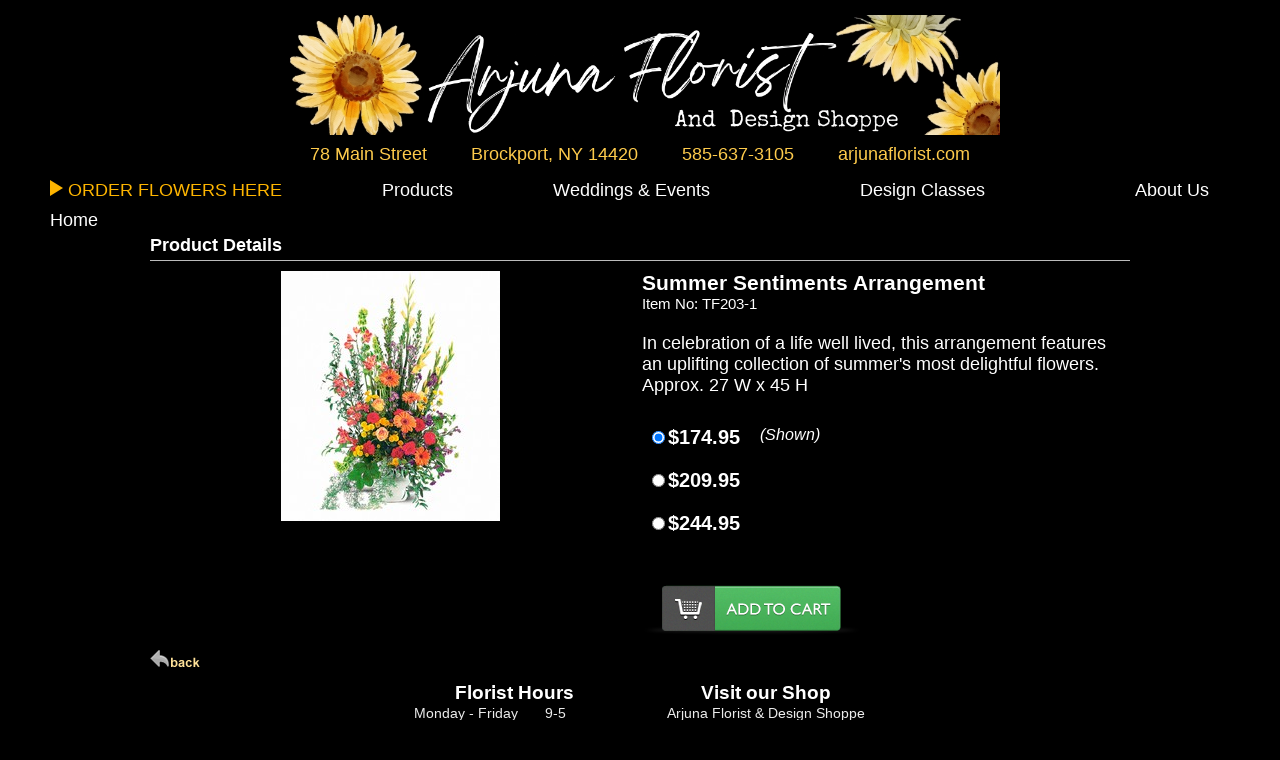

--- FILE ---
content_type: text/html; charset=UTF-8
request_url: https://www.arjunaflorist.com/cgi-bin/arjunaitem-dba.cgi/TF203-1
body_size: 14111
content:
<!DOCTYPE HTML>
<html lang="en"><!-- InstanceBegin template="/Templates/basecgi.dwt" codeOutsideHTMLIsLocked="false" -->
<head>
<!-- InstanceBeginEditable name="doctitle" -->
<!-- InstanceEndEditable -->
<meta http-equiv="Content-Type" content="text/html; charset=iso-8859-1">
<meta http-equiv="X-UA-Compatible" content="IE=edge,chrome=1">
		<script language="JavaScript">
		document.cookie='m99tracker=565824126;path=/;secure;samesite=Lax'
		</script>
		<SCRIPT LANGUAGE="JavaScript">
		document.cookie='m99tracker=565824126';
		function loadtracker()
		{
			if(document.login)
			{
				document.login.m99tracker.value='565824126';
			}
		}
		</script>
<link rel="canonical" href="https://www.arjunaflorist.com/cgi-bin/arjunaitem-dba.cgi/TF203-1">
<TITLE>Arjuna Florist & Design  :: Flower Shop and gift boutique in Brockport, NY :: </TITLE>
<META NAME="Description" CONTENT="Arjuna Florist & Design.  Check out Arjuna Florist & Design for 100% florist-designed, hand-delivered arrangements. Seasonal fresh flowers and bouquets, available for delivery throughout Brockport and the surrounding areas. ">
<META NAME="Keywords" CONTENT="Brockport flower shop, florist in brockport, sympathy flowers brockport, florists near me, florists in rochester, flowers near me, Arjuna florist, Arjuna florist and design,">

<meta property="og:title" content="Summer Sentiments Arrangement" />
<meta property="og:description" content="In celebration of a life well lived, this arrangement features an uplifting collection of summer&#039;s most delightful flowers.
Approx. 27 W x 45 H" />
<meta property="og:type" content="product" />
<meta property="og:url" content="http://www.arjunaflorist.com/cgi-bin/arjunaitem-dba.cgi/TF203-1" />
<meta property="og:image" content="http://www.arjunaflorist.com/images/telsg10/TF203-1lg.jpg" />
<meta property="og:site_name" content="Arjuna Florist" />
<meta property="fb:admins" content="1437436674" />
<meta property="product:price:amount" content="174.95" />
<meta property="product:price:currency" content="USD" />
<!-- InstanceBeginEditable name="head" -->
<script src="/js/jquery.js"></script>
<script src="/js/lightbox-2.6.min.js"></script>
<link href="/lightbox.css" rel="stylesheet" />
<!-- InstanceEndEditable -->
<link rel="shortcut icon" href="/favicon.ico" type="image/x-icon">
<link rel="icon" href="/favicon.ico" type="image/x-icon">
<link rel="stylesheet" type="text/css" href="/INVOICE.css">
<link rel="stylesheet" media="(max-width: 650px)" href="/INVOICE-mobile.css">
<link rel="stylesheet" type="text/css" href="/maincss.css?v=1.2">
<link rel="stylesheet" media="(max-width: 1024px)" href="/tabletcss.css?v=1.2">
<link rel="stylesheet" media="(max-width: 640px)" href="/mobilecss.css?v=1.2">
<link href="/menus/188/menu188id40_style.css" rel="stylesheet" type="text/css">
<meta name="viewport" content="width=device-width,initial-scale=1,maximum-scale=2" />
<meta http-equiv="Cache-Control" content="no-cache, no-store, must-revalidate">
<meta http-equiv="Pragma" content="no-cache">
<meta http-equiv="Expires" content="0">
<!-- Begin Google Tracking Code -->
<script>
  (function(i,s,o,g,r,a,m){i['GoogleAnalyticsObject']=r;i[r]=i[r]||function(){
  (i[r].q=i[r].q||[]).push(arguments)},i[r].l=1*new Date();a=s.createElement(o),
  m=s.getElementsByTagName(o)[0];a.async=1;a.src=g;m.parentNode.insertBefore(a,m)
  })(window,document,'script','//www.google-analytics.com/analytics.js','ga');

  ga('create', 'UA-76421001-1', 'auto', {'allowLinker': true});
  ga('require', 'linker');
  ga('linker:autoLink', ['www.arjunaflorist.com'] );

  ga('create', 'UA-54809601-21', 'auto', {'name': 'media99'});
  ga('send', 'pageview');
  ga('media99.send', 'pageview');

</script>
<!-- InstanceBeginEditable name="ImgPop" -->
<!-- InstanceEndEditable -->
</head>
<body leftmargin="0" topmargin="0" marginwidth="0" marginheight="0" OnLoad="loadtracker()">

<span id="thirdparty">
</span>
<div align="center">
<div id="container">
<div id="logo">
<a href="https://www.arjunaflorist.com"><img src="/gifs/Arjuna-florist-logo-24b.webp" alt="Arjuna Florist &amp; Design Shoppe, Brockport's finest florist!" style="margin:5px;max-width: 100%;"></a><br>
<span id="addressphone">78 Main Street</span>
<span id="addressphone">Brockport, NY 14420</span>
<span id="addressphone">585-637-3105</span>
<span id="addressphone">arjunaflorist.com</span>
<br>

</div>

<div id="menu188id40" class="cmmMenu">

<ul>
   
   <li class="has-sub" style="z-index:900;"><a href="https://www.arjunaflorist.com/flowers_and_gifts.htm" class="topnavtxt"><img src="/gifs/shop-flowers-here.png" width="13" height="16" alt=""/> <span style="color:#FEB500; font-weight:500;">Order Flowers Here</span></a>
      <ul>

<li><a href="https://www.arjunaflorist.com/Alloccasion"><span>All Occasions</span></a></li>
         <li><a href="https://www.arjunaflorist.com/Birthday"><span>Birthday</span></a></li>
         <li><a href="https://www.arjunaflorist.com/Anniversary"><span>Anniversary &amp; Romance</span></a></li>
         <li><a href="https://www.arjunaflorist.com/Baby"><span>New Baby</span></a></li>
         <li><a href="https://www.arjunaflorist.com/GetWell"><span>Get Well</span></a></li>
           <li class="has-sub has-sub"><a href="#"><span>Sympathy</span></a>
     		 <ul>
                 <li><a href="https://www.arjunaflorist.com/SympService"><span>For the Service</span></a></li>
                 <li><a href="https://www.arjunaflorist.com/SympHome"><span>For the Home</span></a></li>
             </ul>
		  </li>
      </ul>
   </li>

     <li class="has-sub" style="z-index:800;"><span class="menuheader">Products</span>
      <ul>
      <li><a href="https://www.arjunaflorist.com/cgi-bin/arjunaitem-dba.cgi/SunyGradRoses"><span>Graduation Roses</span></a></li>
          
   
          
      <li><a href="https://www.arjunaflorist.com/CustomDesigns"><span>Custom Designs</span></a></li>
		 <li><a href="https://www.arjunaflorist.com/Plants"><span>Plants</span></a></li>
         <li><a href="https://www.arjunaflorist.com/Roses"><span>Roses</span></a></li>
         <li><a href="http://tmp.arjuna.media99.com/FrenchWraps"><span>French Wraps</span></a></li>
         <li><a href="https://www.arjunaflorist.com/CorsageBout"><span>Corsages and Boutonnieres</span></a></li>
         <li><a href="https://www.arjunaflorist.com/Jewelry"><span>Jewelry</span></a></li>
         <li><a href="https://www.arjunaflorist.com/Gourmet"><span>Fruit &amp; Gourmet</span></a></li>
     </ul>
   </li>
   <li class="has-sub" style="z-index:700;"><span class="menuheader">Weddings &amp; Events</span>
  
      <ul>
         <li><a href="https://www.arjunaflorist.com/wg_home.htm"><span>Weddings &amp; Parties</span></a></li>
        <!-- <li><a href="https://www.arjunaflorist.com/Weddings"><span>Arjuna Custom Wedding Designs</span></a></li>-->
      </ul>
   </li>
	
	<li class="has-sub" style="z-index:600;"><a href="https://www.arjunaflorist.com/HolidayClasses"><span class="menuheader">Design Classes</span></a></li>
	
	<li class="has-sub" style="z-index: 500;"><span class="menuheader">About Us</span>
   <ul>
   <li><a href="https://www.arjunaflorist.com/about.htm"><span>About Arjuna Florist</span></a></li>
   <li><a href="https://www.arjunaflorist.com/service.htm"><span>Customer Service</span></a></li>
   <li><a href="https://www.arjunaflorist.com/aboutflowers.htm"><span>Flower &amp; Plant Info</span></a></li>
   <li><a href="https://www.arjunaflorist.com/holidaycalendar.htm"><span>Upcoming Holidays</span></a></li>
	   </ul>
   
   
	</li>
   
<li class="has-sub" style="z-index:400;"><a href="https://www.arjunaflorist.com/index.htm"><span>Home</span></a>
   </li>

</ul>
	
</div>




<div class="maincontenttable">
<div id="user_header">
<!-- This is dynamic top content -->
</div>
<!-- InstanceBeginEditable name="Center Content" -->
<div align="center">

<div id="product_details">
<div id="Product_details_header">
<span class="header_txt">Product Details</span>
</div>
<div align="center" id="product_details_productimage">
<a id="xgpopup" style="text-decoration: none" href="/images/telsg10/TF203-1xg.jpg" data-lightbox="telsg10/TF203-1xg.jpg" title="Summer Sentiments Arrangement"><img src="/images/telsg10/TF203-1lg.jpg" id="lgimage" alt="Summer Sentiments Arrangement from Arjuna Florist in Brockport, NY" border="0"><br><span class="product_details_xgtxt">Click Here For Larger Image</span></a>
</div>
<div id="product_details_productinfo">
<form name="order" method="post" action="/cgi-bin/summary-v1.cgi#body">
<input type="hidden" name="product_id" id="product_id" value="TF203-1">
<div id="product_details_nameID">
<span class="product_details_productname">Summer Sentiments Arrangement</span>
<span class="product_details_productid"><br>Item No: TF203-1<br></span>
</div>
<div id="product_details_productdesc">
In celebration of a life well lived, this arrangement features an uplifting collection of summer's most delightful flowers.
Approx. 27 W x 45 H
</div>
<div style="clear:both;"></div>
<script type='text/javascript'>
function updateImage(i)
{
	document.getElementById('lgimage').src='/images/'+i;
	bigpic=i.substring(0,i.length-6)+'xg.jpg';
	document.getElementById('xgpopup').href='/images/'+bigpic;
}
</script>
<div id="product_details_pricepoint">
<div id="product_details_price"><input type="radio" name="price_choice" value="1" checked>$174.95</div>
<div id="product_details_pricedesc"></div>
<div id="product_details_shown">(Shown)</div>
</div>
<div id="product_details_pricepoint">
<div id="product_details_price"><input type="radio" name="price_choice" value="2">$209.95</div>
<div id="product_details_pricedesc"></div>
</div>
<div id="product_details_pricepoint">
<div id="product_details_price"><input type="radio" name="price_choice" value="3">$244.95</div>
<div id="product_details_pricedesc"></div>
</div>
<div id="localcityselect">
</div>
<div id="itempage_buybutton"><input type="image" src="/gifs/Add-to-cart-btn.png" border="0" alt="Add To Cart"></div>
</form>
</div>
<div id="itempage_backbutton"><a href="javascript:history.go(-1)"><img src="/gifs/back.png" border="0" alt="Back"></a></div>
</div>

</div><br>
<br>
<br>
<!-- InstanceEndEditable -->

</div>
<div id="bottom_content">

<div align="center">
<table id="florist_hours" border="0" cellpadding="0" cellspacing="0">
<tr>
<td width="50%" align="center" valign="top"><span class="headertxt">Florist Hours<br>
</span>
<table width="80%" border="0" cellspacing="0" cellpadding="0">
<tr>
<td width="65%"><span class="bottomnavtxt">Monday - Friday</span></td>
<td width="35%"><span class="bottomnavtxt">9-5</span></td>
</tr>
<tr>
<td width="65%"><span class="bottomnavtxt">Saturday</span></td>
<td width="35%"><span class="bottomnavtxt">9-3</span></td>
</tr>
<tr>
<td width="65%"><span class="bottomnavtxt">Sunday </span></td>
<td width="35%"><span class="bottomnavtxt">Closed</span></td>
</tr>
</table>
<span class="headertxt"><br>
</span></td>
<td width="50%" align="center" valign="top"><span class="headertxt">Visit our Shop</span><span class="bottomnavtxt"><br> 
Arjuna Florist &amp; Design Shoppe<br>
78 Main Street <br> 
Brockport, New York 14420
</span></td>
</tr>
</table>

<br>
<div id="divbar"></div>
</div>
<div id="searchbox" align="center">
<!--<form name="form1" method="get" action="/search">
<input name="keywords" type="text" class="textInput" id="keywords" placeholder="Search Gifts Here" value="" size="30">
<input name="imageField" type="image" src="/gifs/search.png" border="0">
</form>-->
</div>
<div style="clear:both;"></div>
<div id="login-search">
<div id="facebook">
<a href="https://www.facebook.com/arjunaflorist/" target="_blank"><img src="/gifs/facebook.jpg" alt="Like Arjuna Florist &amp; Design on Facebook" class="socialicons"></a>
<a href="https://www.instagram.com/arjunafloristdesign/ " target="_blank"><img src="/gifs/instagram.jpg" alt="Follow Arjuna Florist &amp; Design on Instagram" class="socialicons"></a>
<!--<a href="https://www.arjunaflorist.com/#" target="_blank"><img src="../gifs/twitter.jpg" alt="Follow Arjuna Florist &amp; Design on Twitter" class="socialicons"></a>-->
<!--<a href="https://www.arjunaflorist.com/#" target="_blank"><img src="../gifs/pinterest.jpg" alt="Follow Arjuna Florist &amp; Design on Pinterest" class="socialicons"></a>-->
<!--<a href="https://www.arjunaflorist.com/#" target="_blank"><img src="../gifs/googleplus.jpg" alt="Like and Review Arjuna Florist &amp; Design on Google+" class="socialicons"></a>--></div>
<div id="login_area">
</div>
</div>

<div align="center" class="bottomnavtxt"><a href="https://www.arjunaflorist.com/privacy.htm" class="bottomnavtxt">privacy policy</a> | <a href="https://www.arjunaflorist.com/addtomail.htm" class="bottomnavtxt">mailing list</a> | <a href="https://www.arjunaflorist.com/service.htm" class="bottomnavtxt">customer service</a> | <a href="https://www.arjunaflorist.com/aboutflowers.htm" class="bottomnavtxt">flower &amp; plant care </a>| <a href="https://www.arjunaflorist.com/holidaycalendar.htm" class="bottomnavtxt">holiday calendar</a> | <a href="https://www.arjunaflorist.com/flowers_and_gifts.htm" class="bottomnavtxt">shop for flowers</a> | <a href="https://www.arjunaflorist.com/Plants" class="bottomnavtxt">shop for plants</a> | <a href="https://www.arjunaflorist.com" class="bottomnavtxt">home</a></div>


<div id="user_footer"> 
<!-- This is dynamic bottom content -->
</div>
<div align="center" class="m99link"><a href="https://www.media99.com" target="_blank" class="m99link" title="Florist Website Design and Hosting by Media99">
Florist Website Design by Media99<br>
 <img src="https://www.media99.com/designs/gifs/m99-logosm.jpg" alt="Florist Websites, Point of Sale Integration, and more by Media99"></a></div>

</div>
</div>
</div>
</body>
<!-- InstanceEnd --></html>


--- FILE ---
content_type: text/css
request_url: https://www.arjunaflorist.com/lightbox.css
body_size: 4182
content:
/* line 7, ../sass/lightbox.sass */
body:after {
  content: url(../img/close.png) url(../img/loading.gif) url(../img/prev.png) url(../img/next.png);
  display: none;
}

/* line 11, ../sass/lightbox.sass */
.lightboxOverlay {
  position: absolute;
  top: 0;
  left: 0;
  z-index: 9999;
  background-color: black;
  filter: progid:DXImageTransform.Microsoft.Alpha(Opacity=60);
  opacity: 0.6;
  display: none;
}

/* line 20, ../sass/lightbox.sass */
.lightbox {
  position: absolute;
  left: 0;
  width: 100%;
  z-index: 10000;
  text-align: center;
  line-height: 0;
  font-weight: normal;
}
/* line 28, ../sass/lightbox.sass */
.lightbox .lb-image {
  display: block;
  height: auto;
  -webkit-border-radius: 3px;
  -moz-border-radius: 3px;
  -ms-border-radius: 3px;
  -o-border-radius: 3px;
  border-radius: 3px;
}
/* line 32, ../sass/lightbox.sass */
.lightbox a img {
  border: none;
}

/* line 35, ../sass/lightbox.sass */
.lb-outerContainer {
  position: relative;
  background-color: white;
  *zoom: 1;
  width: 250px;
  height: 250px;
  margin: 0 auto;
  -webkit-border-radius: 4px;
  -moz-border-radius: 4px;
  -ms-border-radius: 4px;
  -o-border-radius: 4px;
  border-radius: 4px;
}
/* line 38, ../../../../.rvm/gems/ruby-1.9.3-p392/gems/compass-0.12.2/frameworks/compass/stylesheets/compass/utilities/general/_clearfix.scss */
.lb-outerContainer:after {
  content: "";
  display: table;
  clear: both;
}

/* line 44, ../sass/lightbox.sass */
.lb-container {
  padding: 4px;
}

/* line 47, ../sass/lightbox.sass */
.lb-loader {
  position: absolute;
  top: 43%;
  left: 0%;
  height: 25%;
  width: 100%;
  text-align: center;
  line-height: 0;
}

/* line 56, ../sass/lightbox.sass */
.lb-cancel {
  display: block;
  width: 32px;
  height: 32px;
  margin: 0 auto;
  background: url(/img/loading.gif) no-repeat;
}

/* line 63, ../sass/lightbox.sass */
.lb-nav {
  position: absolute;
  top: 0;
  left: 0;
  height: 100%;
  width: 100%;
  z-index: 10;
}

/* line 71, ../sass/lightbox.sass */
.lb-container > .nav {
  left: 0;
}

/* line 74, ../sass/lightbox.sass */
.lb-nav a {
  outline: none;
}

/* line 77, ../sass/lightbox.sass */
.lb-prev, .lb-next {
  width: 49%;
  height: 100%;
  cursor: pointer;
  /* Trick IE into showing hover */
  display: block;
}

/* line 84, ../sass/lightbox.sass */
.lb-prev {
  left: 0;
  float: left;
}
/* line 87, ../sass/lightbox.sass */
.lb-prev:hover {
  background: url(/img/prev.png) left 48% no-repeat;
}

/* line 90, ../sass/lightbox.sass */
.lb-next {
  right: 0;
  float: right;
}
/* line 93, ../sass/lightbox.sass */
.lb-next:hover {
  background: url(/img/next.png) right 48% no-repeat;
}

/* line 96, ../sass/lightbox.sass */
.lb-dataContainer {
  margin: 0 auto;
  padding-top: 5px;
  *zoom: 1;
  width: 100%;
  -moz-border-radius-bottomleft: 4px;
  -webkit-border-bottom-left-radius: 4px;
  border-bottom-left-radius: 4px;
  -moz-border-radius-bottomright: 4px;
  -webkit-border-bottom-right-radius: 4px;
  border-bottom-right-radius: 4px;
}
/* line 38, ../../../../.rvm/gems/ruby-1.9.3-p392/gems/compass-0.12.2/frameworks/compass/stylesheets/compass/utilities/general/_clearfix.scss */
.lb-dataContainer:after {
  content: "";
  display: table;
  clear: both;
}

/* line 103, ../sass/lightbox.sass */
.lb-data {
  padding: 0 4px;
  color: #bbbbbb;
}
/* line 106, ../sass/lightbox.sass */
.lb-data .lb-details {
  width: 85%;
  float: left;
  text-align: left;
  line-height: 1.1em;
}
/* line 111, ../sass/lightbox.sass */
.lb-data .lb-caption {
  font-size: 13px;
  font-weight: bold;
  line-height: 1em;
}
/* line 115, ../sass/lightbox.sass */
.lb-data .lb-number {
  display: block;
  clear: left;
  padding-bottom: 1em;
  font-size: 12px;
  color: #999999;
}
/* line 121, ../sass/lightbox.sass */
.lb-data .lb-close {
  display: block;
  float: right;
  width: 30px;
  height: 30px;
  background: url(/img/close.png) top right no-repeat;
  text-align: right;
  outline: none;
  filter: progid:DXImageTransform.Microsoft.Alpha(Opacity=70);
  opacity: 0.7;
}
/* line 130, ../sass/lightbox.sass */
.lb-data .lb-close:hover {
  cursor: pointer;
  filter: progid:DXImageTransform.Microsoft.Alpha(Opacity=100);
  opacity: 1;
}


--- FILE ---
content_type: text/css
request_url: https://www.arjunaflorist.com/maincss.css?v=1.2
body_size: 18084
content:
@charset "utf-8";
/* CSS Document */

a[href^="tel"]{ color:inherit; text-decoration:none; }

a{
	text-decoration: none;
	color: inherit !important;
}

h1 {	font-family:"Gill Sans", "Gill Sans MT", "Myriad Pro", "DejaVu Sans Condensed", Helvetica, Arial, sans-serif;
font-size: 10px;
	font-weight: normal;
	color: #00789a;
	text-decoration: none;
}
body{	font-family:"Gill Sans", "Gill Sans MT", "Myriad Pro", "DejaVu Sans Condensed", Helvetica, Arial, sans-serif;
	color: #fff;
	font-weight: normal;
	background-attachment: fixed;
	background-repeat: no-repeat;
	background-color: #000;
}
#xgpopup {	font-family:"Gill Sans", "Gill Sans MT", "Myriad Pro", "DejaVu Sans Condensed", Helvetica, Arial, sans-serif;
	font-size: 12px;
	color:#FFF;
	font-weight: bold;
	font-style:italic;
	text-decoration:none;
}
#container {  padding-top:10px;}
#logo { }
#logo img { max-height:120px; width:auto; }
#addressphone {
	color: #fecb4c;
	font-family: "Gill Sans", "Gill Sans MT", "Myriad Pro", "DejaVu Sans Condensed", Helvetica, Arial, sans-serif;
	padding-top: 0;
	padding-right: 20px;
	padding-left: 20px;
	padding-bottom: 5px;
	font-weight: normal;
	font-size: 110%;
}
.whole-phrase{
	word-spacing:normal;
}
#topnavarea {
	height: 50px;
	vertical-align: middle;
	clear: both;
	padding-top: 20px;
}
#topnav_item { display:inline-block; padding:0 10px 0 10px; width:auto; }
#divbar { background-color:	#fecb4c; height:1px; width:85%; clear:both; }

.topnavtxt {	font-family:"Gill Sans", "Gill Sans MT", "Myriad Pro", "DejaVu Sans Condensed", Helvetica, Arial, sans-serif;
font-size: 95%;
	font-weight: normal;
	color: #FFFFFF;
	text-decoration: none;
	text-transform: uppercase;
}

a.topnavtxt:hover {	font-family:"Gill Sans", "Gill Sans MT", "Myriad Pro", "DejaVu Sans Condensed", Helvetica, Arial, sans-serif;
	font-weight: normal;
	color: #fecb4c;
	text-decoration: none;
	text-transform: uppercase;
}

.toplinks {	font-family:"Gill Sans", "Gill Sans MT", "Myriad Pro", "DejaVu Sans Condensed", Helvetica, Arial, sans-serif;
font-size: 12px;
	font-weight: bold;
	color: #00789a ;
	text-decoration: none;
	line-height: 1.75em;
}

.content_table {
	width: 100%;
	padding: 5px;
	font-weight: normal;
	min-height:500px;
}
.content_txt {
	font-family: "Gill Sans", "Gill Sans MT", "Myriad Pro", "DejaVu Sans Condensed", Helvetica, Arial, sans-serif;
	font-weight: normal;
	color: #fff;
	text-decoration: none;
	text-rendering: optimizelegibility;
}
.contenttxt {
	font-family:"Gill Sans", "Gill Sans MT", "Myriad Pro", "DejaVu Sans Condensed", Helvetica, Arial, sans-serif;
	font-weight: normal;
	color: #fff;
	text-decoration: none;
	text-rendering: optimizelegibility;
}
.headerarea {
	height: 25px;
	border-bottom: thin solid #FEE198;
	vertical-align: middle;
	padding-bottom: 8px;
}
.headertxt {	
	font-family:"Gill Sans", "Gill Sans MT", "Myriad Pro", "DejaVu Sans Condensed", Helvetica, Arial, sans-serif;
	font-size: 120%;
	font-weight: bold;
	color: #FFF;
	text-decoration: none;
	vertical-align: middle;
}

.bgbar {
	background-color:#00789a;
	height:25px;
}


.bottomlinkstxt {
	font-family:"Gill Sans", "Gill Sans MT", "Myriad Pro", "DejaVu Sans Condensed", Helvetica, Arial, sans-serif;
	font-size: 11px;
	font-weight: normal;
	color:#FFF;
	text-decoration: none;
	word-spacing: 40px;
	text-transform: uppercase;
}

a.bottomlinkstxt:hover {
	font-family:"Gill Sans", "Gill Sans MT", "Myriad Pro", "DejaVu Sans Condensed", Helvetica, Arial, sans-serif;
	font-size: 11px;
	font-weight: normal;
	color: #f15b48;
	text-decoration: none;
	word-spacing: 70px;
	text-transform: uppercase;
}
.bottomnavtxt {
	font-family: "Gill Sans", "Gill Sans MT", "Myriad Pro", "DejaVu Sans Condensed", Helvetica, Arial, sans-serif;
	font-size: 90%;
	font-weight: normal;
	color: #EBEBEB;
	text-decoration: none;
	width:75%; clear:both; padding-top:20px;
}
.indextxt {
	font-family: "Gill Sans", "Gill Sans MT", "Myriad Pro", "DejaVu Sans Condensed", Helvetica, Arial, sans-serif;
	font-size: 13px;
	font-weight: normal;
	color: #fff;
	text-decoration: none;
}
.maincontenttable {
	width: 85%;
	font-weight: normal;
	clear:both;
	text-align:left;
}

#user_footer { clear:both; }
#user_header {  }

#florist_hours { width:40%; }

#login-search { width:75%; clear:both; margin-top:20px; }
#facebook { float:left; text-align:left; width:45%; }
.socialicons {padding:0 5px;}
#login_area { float:right; text-align:right; width:45%; }
.Login { display:inline-block; margin-left:5px; margin-right: 5px; color:#fff; font-weight: bold;  background-color: #1AB718; border-radius: 7px; border:1px solid #fff; padding:5px}
.Login a { color:#fff; text-decoration: none; }
.Mycart { display:inline-block; margin-left:5px; margin-right: 5px; font-weight: bold; color:#fff;}
.Mycart a { color:#fff; text-decoration: none; }
.Checkout { display:inline-block;margin-left:5px; margin-right: 5px; }
.Checkout a {  color:#1AB718; font-weight: bold;color:#fff; }
.Logout { display:inline-block;margin-left:5px; margin-right: 5px; color:#fff; }
.Myaccount { display:inline-block;margin-left:5px; margin-right: 5px;color:#fff; }
#bottom_content { clear:both; padding:10px; }

.lpimages {
	border: solid 1px #7E6526;
	float:left; 
	padding:3px;
	opacity:1.0;
	filter:alpha(opacity=100); /* For IE8 and earlier */
}

.lpimages:hover {
	border: solid 1px #CBA23D;
	float:left; 
	padding:3px;
	opacity:0.6;
	filter:alpha(opacity=60); /* For IE8 and earlier */
}

.lparrow {
	padding:3px;
	opacity:1.0;
	filter:alpha(opacity=100); /* For IE8 and earlier */
}

.lparrow:hover {
	padding:3px;
	opacity:0.6;
	filter:alpha(opacity=60); /* For IE8 and earlier */
}

.lp-bigheadertxt {
	font-family: "Bookman", Georgia,"Times New Roman",Times,serif;
	font-size: 130%;
	font-weight: bold;
	font-style:italic;
	color: #fff;
	text-decoration: none;
	text-transform: uppercase;
	text-rendering: optimizelegibility;
}
.lp-headertxt {
	font-family:"Gill Sans", "Gill Sans MT", "Myriad Pro", "DejaVu Sans Condensed", Helvetica, Arial, sans-serif;
	font-size: 100%;
	font-weight: bold;
	color: #fff;
	text-decoration: none;
	text-transform: uppercase;
	text-rendering: optimizelegibility;
}

.lp-contenttxt {
	font-family:"Gill Sans", "Gill Sans MT", "Myriad Pro", "DejaVu Sans Condensed", Helvetica, Arial, sans-serif;
	font-size: 90%;
	font-weight: normal;
	color: #fff;
	text-decoration: none;
	text-rendering: optimizelegibility;
}
.lp-arrowtxt {	font-family:"Gill Sans", "Gill Sans MT", "Myriad Pro", "DejaVu Sans Condensed", Helvetica, Arial, sans-serif;
font-size: 14px;
	font-weight: bold;
	font-style:italic;
	color: #533019;
	text-decoration: none;
	text-rendering: optimizelegibility;
}
.lp-content-space {
	padding-left:165px;
}
.lp-content-space-wide {
	padding-left:265px;
}
.script-font-large {
	font-family: "Bookman", Georgia,"Times New Roman",Times,serif;
	font-weight: normal;
	font-style: italic;
	color: #FEE198;
	font-size: 130%;
	text-rendering: optimizelegibility;
	text-decoration: none;
}
.script-font-extralarge {
	font-family: "Bookman", Georgia,"Times New Roman",Times,serif;
	font-weight: normal;
	font-style: italic;
	color: #FEE198;
	font-size: 160%;
	text-rendering: optimizelegibility;
}
.content-area {
	background-color:#000;
}
#lp_section { clear:both; }

#lp_header { padding:5px 0 10px 20px;border-bottom:dotted 2px #FEE198; }
#lp_col_left { width:45%; float:left;}
#lp_col_right { width:45%; float:right; }

#lp_item { height:160px; display:inline-block; margin:5px; }

#slider_container { margin-bottom: 10px; }

.slider_product_infoleft { width:100%; text-align: center; clear:both; border:1px thin #333; }
.slider_product_infoleft img { float:left; max-height:300px; padding:20px; }
.slider_product_inforight { width:100%; text-align: center; clear:both; border:1px thin #333;}
.slider_product_inforight img { float:right; max-height:300px; padding:20px; }
.slider_product_txt { width:45%; display:inline-block; padding:50px 20px; vertical-align: top;}
.slider_product_cta {  width:100%; text-align: center; margin-top: 20px; }
.slider_product_cta a {  }


.index_item { width:31%; display:inline-block; vertical-align: top; }
.index_item img { width:auto; height:auto; max-width: 98%; }

#index_blurb {
	padding: 10px;
/*	border-bottom-style: dotted;
	border-bottom-color: #fecb4c;
*/}
#index_CTA { clear:both; margin-top: 10px; }
.index_CTA { width:30%; display:inline-block; height:auto; margin:10px; }
.index_CTA a { text-decoration:none; }
.index_CTA img {  z-index:1;width:100%; height:auto; }
.index_CTA_title { z-index:10; background-color:#333; opacity:.99;  white-space:nowrap; border-top:solid 1px #BFBFBF; position: relative;
  top: 50%;
  transform: translateY(-50%);font-size:140%; line-height:150%; font-family: "Century Gothic", "Trebuchet MS", "Arial Rounded MT Bold", Arial, sans-serif;
 font-variant:small-caps; color:#fff;}



.m99link{
	font-size: 12px;
	text-decoration: none;
	font-family:Gotham, "Helvetica Neue", Helvetica, Arial, sans-serif;
	margin-top: 10px;
	color:#fff;
	text-decoration:none;
}
a.m99link{
	font-size: 12px;
	text-decoration: none;
	font-family: Garamond, "Times New Roman", serif;
	padding-bottom:20px;
	color:#fff;
	text-decoration:none;
}
	
/*Cat styling */
#addon_section { clear:both; width:98%; }
.cat_item  {padding:5px;white-space:normal;display:inline-block;text-align:center;width:31%;}
.cat_row  {display:inline-block;}
#catimage {max-width:275px; height:auto; }


.dotted_separator {
border-top: 1px dotted  #FEE198;
width:12px;
line-height:3px;
}
.line_separator {
border-bottom: solid 1px  #FEE198;
opacity:0.5;
}

.cat_viewall {
font-family: "Gill Sans", "Gill Sans MT", "Myriad Pro", "DejaVu Sans Condensed", Helvetica, Arial, sans-serif;
font-size:95%;
color:#fff;
font-weight:bold;
text-decoration:none;
}
a.cat_viewall:hover {
font-family: "Gill Sans", "Gill Sans MT", "Myriad Pro", "DejaVu Sans Condensed", Helvetica, Arial, sans-serif;
font-size:95%;
color:#fff;
font-weight:bold;
text-decoration:none;
}
.cat_comparebtn {
font-family: "Gill Sans", "Gill Sans MT", "Myriad Pro", "DejaVu Sans Condensed", Helvetica, Arial, sans-serif;
font-size:95%;
color:#fff;
font-weight:bold;
text-decoration:none;
}
a.cat_comparebtn:hover {
font-family: "Gill Sans", "Gill Sans MT", "Myriad Pro", "DejaVu Sans Condensed", Helvetica, Arial, sans-serif;
font-size:95%;
color:#fff;
font-weight:bold;
text-decoration:none;
}

.cat_backbtn {
font-family: "Gill Sans", "Gill Sans MT", "Myriad Pro", "DejaVu Sans Condensed", Helvetica, Arial, sans-serif;
font-size:95%;
color:#fff;
font-weight:bold;
text-decoration:none;
}
a.cat_backbtn:hover {
font-family: "Gill Sans", "Gill Sans MT", "Myriad Pro", "DejaVu Sans Condensed", Helvetica, Arial, sans-serif;
font-size:95%;
color:#fff;
font-weight:bold;
text-decoration:none;
}
.cat_nextbtn {
font-family: "Gill Sans", "Gill Sans MT", "Myriad Pro", "DejaVu Sans Condensed", Helvetica, Arial, sans-serif;
font-size:95%;
color:#fff;
font-weight:bold;
text-decoration:none;
}
a.cat_nextbtn:hover {
font-family: "Gill Sans", "Gill Sans MT", "Myriad Pro", "DejaVu Sans Condensed", Helvetica, Arial, sans-serif;
font-size:95%;
color:#fff;
font-weight:bold;
text-decoration:none;
}

#cat_sortmenu {
font-size:95%;
font-weight:bold;
color:#333;
background:#fff;
border: solid 1px #FEE198;
padding:1px;
cursor: pointer;
}

.cat_headertxt{
font-family: "Gill Sans", "Gill Sans MT", "Myriad Pro", "DejaVu Sans Condensed", Helvetica, Arial, sans-serif;
font-size:120%;
color: #FEE198;
font-weight:bold;
text-decoration:none;
}
.cat_productname{
font-family: "Gill Sans", "Gill Sans MT", "Myriad Pro", "DejaVu Sans Condensed", Helvetica, Arial, sans-serif;
font-size:100%;
color:#fff;
}
.cat_fromprice{
font-family: "Gill Sans", "Gill Sans MT", "Myriad Pro", "DejaVu Sans Condensed", Helvetica, Arial, sans-serif;
font-size:100%;
color:#fff;
}
.cat_comparechk{
font-family: "Gill Sans", "Gill Sans MT", "Myriad Pro", "DejaVu Sans Condensed", Helvetica, Arial, sans-serif;
font-size:90%;
font-style:italic;
color:#fff;
}
.cat_pgnumber{
font-family: "Gill Sans", "Gill Sans MT", "Myriad Pro", "DejaVu Sans Condensed", Helvetica, Arial, sans-serif;
font-size:95%;
color:#fff;
font-weight:bold;
text-decoration:none;
}
.cat_pgnumbertxt{
font-family: "Gill Sans", "Gill Sans MT", "Myriad Pro", "DejaVu Sans Condensed", Helvetica, Arial, sans-serif;
font-size:95%;
color:#fff;
font-weight:bold;
text-decoration:none;
}
#cat_sortmenu option { padding: 1px 1px 1px 1px;}
#cat_sortmenu option[selected]{ color:#999; }
#cat_sortmenu option:nth-child(even) { background-color:#F0F0F0; }
select option { padding: 1px 1px 1px 1px;}
select option[selected]{ color:#333; }
select option:nth-child(even) { background-color:#F0F0F0; }

.itemPagePrice {
	color:#fff;
}
.itemPagePriceDesc {
	color:#fff;
}

#gallery_container { width:99%;padding:20px;  font-family:Gotham, "Helvetica Neue", Helvetica, Arial, sans-serif; display:inline-block;  }
#gallery_item  { margin:10px;width:200px;height:200px; border-radius:20px; display:inline-block;text-decoration:none;}
#gallery_item_container { text-align:center; width:98%; }
#gallery_item:hover {  }

#gallery_cat_title { width:98%; height:auto; margin-bottom:10px; }

#gallery_nav { white-space:normal; padding:5px; width:95%; height:30px; vertical-align:middle; border-top:solid 1px #fff; border-bottom:solid 1px #fff; background-color:#000; border-radius:7px;  text-align: center;}
#gallery_nav_option { width:16%; display:inline-block; font-size:16px; font-family: "Gill Sans", "Gill Sans MT", "Myriad Pro", "DejaVu Sans Condensed", Helvetica, Arial, sans-serif;
line-height:30px; margin:0 10px 0 10px;}
.gallery_nav_option { font-size:16px; font-family: "Gill Sans", "Gill Sans MT", "Myriad Pro", "DejaVu Sans Condensed", Helvetica, Arial, sans-serif; line-height:30px; color:#000; }
.gallery_nav_option:hover { font-size:16px;  line-height:30px; color:#000; text-decoration:underline; }
#gallery_cat_container { width:100%; display:inline-block; }
#gallery_cat {   width:40%; height:auto; display:inline-block; margin:5px;  border-radius:5px;}
#gallery_cat:hover {  width:40%; height:auto; display:inline-block; margin:5px; border-radius:5px; opacity:.7;}
#gallery_cat img { width:auto; height:auto; max-width:99%;  border-radius:5px;}
#gallery_checklist { margin-left:20px; padding:5px; background-color:#fff;  border:1px solid #f15b48; box-shadow:-2px 2px #E3A3A4;border-radius:5px; }
#gallery_consult { margin-left:20px; padding:5px; border:1px solid #f15b48; border-radius:5px; box-shadow:-2px 2px #E3A3A4; background-color:#fff; }
#gallery_blurb { width:95%; text-align:left; font-size:110%; }

/*item styling*/

#product_details {clear:both;padding-top:30px 0; width:90%;}
#Product_details_header {text-align:left; border-bottom:solid 1px #BCBCBC; height:25px; font-weight:bold; font-size:110%;}
#product_details_productimage {width:49%;float:left;padding-top:10px}
#product_details_productimage img {max-width:98%; height:auto; width:auto;}
#product_details_productinfo {width:49%;float:right;padding-top:10px;padding-right:8px; display:inline-block; text-align: left;}
#product_details_productdesc {font-size:110%; padding: 20px 0 20px 0; line-height: 120%;}
#product_details_pricepoint { font-size:100%; width:90%; clear:both;}
#product_details_price {float:left; padding: 10px 5px; line-height:auto; font-size: 125%; font-weight: bold; }
#product_details_pricedesc { float:left; line-height:auto; font-size: 110%;padding: 10px 5px;}
#product_details_shown {float:left; padding-left: 5px; font-style:italic; font-weight:85%; padding:10px 5px; }
#product_details_pricethumb {float:left;}
#product_details_buy {padding: 10px 0 5px 5px;}
.product_details_productname {font-weight:bold; font-size: 130%;}
.product_details_productid {font-size:95%;}
.product_details_xgtxt {font-style:italic; text-decoration:none; color:#000000;}

#altpricewarning {}
#localcityselect {clear:both; padding: 15px 0; font-size: 120%;}
#itempage_buybutton {clear:both; padding:10px 0;}
/*#itempage_social {display:inline-block;}*/
#itempage_facebook {padding:5px;}
#itempage_pinterest {clear:both; padding-top:10px;}
#itempage_google {padding:5px;}
#itempage_backbutton {clear:both; float:left;}
#itempage_backbutton img {border:0; }

@font-face {
	font-family: AlexBrush-Regular;
	src: url(AlexBrush-Regular.ttf);
	text-rendering:optimizeLegibility;
	font-weight:600;}
#vday_special { width:95%; text-align: center; display:inline-block;}
#vday_special img { width:auto; height:auto; float:left; margin:10px; max-height: 200px; }
#vday_special h1 {  color:#fff; margin:0; font-size: 53px;font-family: AlexBrush-Regular; }
#vday_special h2 { font-size: 24px; }
#vday_special h3 { font-size:18px;}

#vday { font-size:3.5vw; text-align: center; }


.gallerybox { width:100%; text-align: center;  }

.row {
  display: flex;
  flex-wrap: wrap;
  padding: 0 4px;
	width:100%;
}

/* Create four equal columns that sits next to each other */
.column {
  flex: 32%;
  max-width: 32%;
  padding: 0 4px;
}

.column img {
  margin-top: 8px;
  vertical-align: middle;
	width:auto; height:auto;
	max-width:98%;
}

/* Responsive layout - makes a two column-layout instead of four columns */
/*@media screen and (max-width: 1025px) {
  .column {
    flex: 48%;
    max-width: 48%;
  }
}*/

/* Responsive layout - makes the two columns stack on top of each other instead of next to each other */
@media screen and (max-width: 640px) {
  .column {
    flex: 100%;
    max-width: 100%;
  }
}

#exceptions {font-weight: 600; font-size: 120%; color:#FFF897;}


--- FILE ---
content_type: text/css
request_url: https://www.arjunaflorist.com/menus/188/menu188id40_style.css
body_size: 3803
content:
#menu188id40 ul,
#menu188id40 li,
#menu188id40 span,
#menu188id40 a {
  margin: 0;
  padding: 0;
  position: relative;
}
#menu188id40 {
  height: auto;
   background: #000000;
     display: -webkit-flex;
   display: flex;
   -webkit-flex-direction: row; 
   flex-direction: row;
   -webkit-align-items: center;
   align-items: center;
   -webkit-justify-content: center;
   justify-content: center;
-webkit-box-shadow: 2px 2px 5px 2px rgba(0,0,0,0.15);
-moz-box-shadow: 2px 2px 5px 2px rgba(0,0,0,0.15);
box-shadow: 2px 2px 5px 2px rgba(0,0,0,0.15);
	text-align:center;
	clear:both;
	width:100%;
	margin-top: 10px;
}
#menu188id40:after,
#menu188id40 ul:after {
  content: '';
  display: block;
  clear: both;
}
#menu188id40 a {
  background: #000000;
  color: #fff;
  display: inline-block;
	font-family:"Gill Sans", "Gill Sans MT", "Myriad Pro", "DejaVu Sans Condensed", Helvetica, Arial, sans-serif;
	font-weight: normal;
	/*font-size: 100%;*/
	font-size: 18px;
  line-height: 30px;
  padding: 0 50px;
  text-decoration: none;
  font-weight: normal;
}

#menu188id40 .menuheader {
 /*paste in styling*/
	cursor: pointer;
	background: #000000;
  color: #fff;
  display: inline-block;
	font-family:"Gill Sans", "Gill Sans MT", "Myriad Pro", "DejaVu Sans Condensed", Helvetica, Arial, sans-serif;
	font-weight: normal;
	/*font-size: 100%;*/
	font-size: 18px;
  line-height: 30px;
  padding: 0 50px;
  text-decoration: none;
  font-weight: normal;
}

#menu188id40 ul {
  list-style: none;
}
#menu188id40 > ul {
  float: left;
}
#menu188id40 > ul > li {
  float: left;
}
#menu188id40 > ul > li:hover:after {
  content: '';
  display: block;
  width: 0;
  height: 0;
  position: absolute;
  left: 50%;
  bottom: 0;
	margin-left: -10px;
  color: #000;
	
}

#menu188id40 > ul > li.active a {
  box-shadow: inset 0 0 3px #000000;
  -moz-box-shadow: inset 0 0 3px #000000;
  -webkit-box-shadow: inset 0 0 3px #000000;
  background: #fff;
  background: -moz-linear-gradient(top, #26262c 0%, #070707 100%);
  background: -webkit-gradient(linear, left top, left bottom, color-stop(0%, #26262c), color-stop(100%, #070707));
  background: -webkit-linear-gradient(top, #26262c 0%, #070707 100%);
  background: -o-linear-gradient(top, #26262c 0%, #070707 100%);
  background: -ms-linear-gradient(top, #26262c 0%, #070707 100%);
  background: linear-gradient(to bottom, #26262c 0%, #070707 100%);
}
#menu188id40 > ul > li:hover > a {
  background: #000000;
  color:#fff;
}
#menu188id40 > ul > li ul a {
  color: #fff;
}
#menu188id40 .has-sub {
  z-index: 1;
}
#menu188id40 .has-sub:hover > ul {
  display: block;
	-webkit-box-shadow: 2px 2px 5px 2px rgba(0,0,0,0.15);
-moz-box-shadow: 2px 2px 5px 2px rgba(0,0,0,0.15);
box-shadow: 2px 2px 5px 2px rgba(0,0,0,0.15);
}
#menu188id40 .has-sub ul {
  display: none;
  position: absolute;
  width: 200px;
  top: 100%;
  left: 0;
}
#menu188id40 .has-sub ul li {
  *margin-bottom: -1px;
}
#menu188id40 .has-sub ul li a {
  background: #333;
  border-bottom: 1px dotted #f7f7f7;
  filter: none;
  font-size: 16px;
  display: block;
  line-height: 120%;
  padding: 10px;
  color:#535353;
}
#menu188id40 .has-sub ul li:hover a {
  background: #000;
  color:#fff;

}
#menu188id40 .has-sub .has-sub:hover > ul {
  display: block;
}
#menu188id40 .has-sub .has-sub ul {
  display: none;
  position: absolute;
  left: 100%;
  top: 0;
}
#menu188id40 .has-sub .has-sub ul li a {
  background: #333;
  border-bottom: 1px dotted #f7f7f7;
  filter: none;
  font-size: 16px;
  display: block;
  line-height: 120%;
  padding: 10px;
  color:#535353;
}
#menu188id40 .has-sub .has-sub ul li a:hover {
  background: #000;
  color:#fff;
}

--- FILE ---
content_type: text/css
request_url: https://www.arjunaflorist.com/tabletcss.css?v=1.2
body_size: 10825
content:
mob@charset "utf-8";
/* CSS Document */

a[href^="tel"]{ color:inherit; text-decoration:none; }

a{
	text-decoration: none;
	color: inherit !important;
}

h1 {	font-family:"Gill Sans", "Gill Sans MT", "Myriad Pro", "DejaVu Sans Condensed", Helvetica, Arial, sans-serif;
font-size: 10px;
	font-weight: normal;
	color: #00789a;
	text-decoration: none;
}
body{	font-family:"Gill Sans", "Gill Sans MT", "Myriad Pro", "DejaVu Sans Condensed", Helvetica, Arial, sans-serif;
	color: #fff;
	font-weight: normal;
	background-attachment: fixed;
	background-repeat: no-repeat;
	background-color: #000;
}
#xgpopup {	font-family:"Gill Sans", "Gill Sans MT", "Myriad Pro", "DejaVu Sans Condensed", Helvetica, Arial, sans-serif;
	font-size: 12px;
	color:#FFF;
	font-weight: bold;
	font-style:italic;
	text-decoration:none;
}
#container {  padding-top:10px; width:968px;}
#logo { }
#addressphone {
	color: #fecb4c;
	font-family: "Gill Sans", "Gill Sans MT", "Myriad Pro", "DejaVu Sans Condensed", Helvetica, Arial, sans-serif;
	padding-top: 0;
	padding-right: 20px;
	padding-left: 20px;
	padding-bottom: 5px;
	font-weight: normal;
	font-size: 110%;
}
.whole-phrase{
	word-spacing:normal;
}
#topnavarea {
	height: 50px;
	vertical-align: middle;
	clear: both;
	padding-top: 20px;
}
#topnav_item { display:inline-block; padding:0 10px 0 10px; width:auto; }
#divbar { background-color:	#fecb4c; height:1px; width:85%; clear:both; }

.topnavtxt {	font-family:"Gill Sans", "Gill Sans MT", "Myriad Pro", "DejaVu Sans Condensed", Helvetica, Arial, sans-serif;
font-size: 95%;
	font-weight: normal;
	color: #FFFFFF;
	text-decoration: none;
	text-transform: uppercase;
}

a.topnavtxt:hover {	font-family:"Gill Sans", "Gill Sans MT", "Myriad Pro", "DejaVu Sans Condensed", Helvetica, Arial, sans-serif;
	font-weight: normal;
	color: #fecb4c;
	text-decoration: none;
	text-transform: uppercase;
}

.toplinks {	font-family:"Gill Sans", "Gill Sans MT", "Myriad Pro", "DejaVu Sans Condensed", Helvetica, Arial, sans-serif;
font-size: 12px;
	font-weight: bold;
	color: #00789a ;
	text-decoration: none;
	line-height: 1.75em;
}

.content_table {
	width: 100%;
	padding: 5px;
	font-weight: normal;
	min-height:500px;
}
.content_txt {
	font-family: "Gill Sans", "Gill Sans MT", "Myriad Pro", "DejaVu Sans Condensed", Helvetica, Arial, sans-serif;
	font-weight: normal;
	color: #fff;
	text-decoration: none;
	text-rendering: optimizelegibility;
}
.contenttxt {
	font-family:"Gill Sans", "Gill Sans MT", "Myriad Pro", "DejaVu Sans Condensed", Helvetica, Arial, sans-serif;
	font-weight: normal;
	color: #fff;
	text-decoration: none;
	text-rendering: optimizelegibility;
}
.headerarea {
	height: 25px;
	border-bottom: thin solid #FEE198;
	vertical-align: middle;
	padding-bottom: 8px;
}
.headertxt {	
	font-family:"Gill Sans", "Gill Sans MT", "Myriad Pro", "DejaVu Sans Condensed", Helvetica, Arial, sans-serif;
	font-size: 120%;
	font-weight: bold;
	color: #FFF;
	text-decoration: none;
	vertical-align: middle;
}

.bgbar {
	background-color:#00789a;
	height:25px;
}


.bottomlinkstxt {
	font-family:"Gill Sans", "Gill Sans MT", "Myriad Pro", "DejaVu Sans Condensed", Helvetica, Arial, sans-serif;
	font-size: 11px;
	font-weight: normal;
	color:#FFF;
	text-decoration: none;
	word-spacing: 40px;
	text-transform: uppercase;
}

a.bottomlinkstxt:hover {
	font-family:"Gill Sans", "Gill Sans MT", "Myriad Pro", "DejaVu Sans Condensed", Helvetica, Arial, sans-serif;
	font-size: 11px;
	font-weight: normal;
	color: #f15b48;
	text-decoration: none;
	word-spacing: 70px;
	text-transform: uppercase;
}
.bottomnavtxt {
	font-family: "Gill Sans", "Gill Sans MT", "Myriad Pro", "DejaVu Sans Condensed", Helvetica, Arial, sans-serif;
	font-size: 90%;
	font-weight: normal;
	color: #EBEBEB;
	text-decoration: none;
	width:75%; clear:both; padding-top:20px;
}
.indextxt {
	font-family: "Gill Sans", "Gill Sans MT", "Myriad Pro", "DejaVu Sans Condensed", Helvetica, Arial, sans-serif;
	font-size: 13px;
	font-weight: normal;
	color: #fff;
	text-decoration: none;
}
.maincontenttable {
	width: 85%;
	font-weight: normal;
	clear:both;
	text-align:left;
}

#user_footer { clear:both; }
#user_header {  }

#florist_hours { width:40%; }

#login-search { width:75%; clear:both; margin-top:20px; }
#facebook { float:left; text-align:left; width:45%; }
.socialicons {padding:0 5px;}
#login_area { float:right; text-align:right; width:45%; }
#bottom_content { clear:both; padding:10px; }

.lpimages {
	border: solid 1px #7E6526;
	float:left; 
	padding:3px;
	opacity:1.0;
	filter:alpha(opacity=100); /* For IE8 and earlier */
}

.lpimages:hover {
	border: solid 1px #CBA23D;
	float:left; 
	padding:3px;
	opacity:0.6;
	filter:alpha(opacity=60); /* For IE8 and earlier */
}

.lparrow {
	padding:3px;
	opacity:1.0;
	filter:alpha(opacity=100); /* For IE8 and earlier */
}

.lparrow:hover {
	padding:3px;
	opacity:0.6;
	filter:alpha(opacity=60); /* For IE8 and earlier */
}

.lp-bigheadertxt {
	font-family: "Bookman", Georgia,"Times New Roman",Times,serif;
	font-size: 130%;
	font-weight: bold;
	font-style:italic;
	color: #fff;
	text-decoration: none;
	text-transform: uppercase;
	text-rendering: optimizelegibility;
}
.lp-headertxt {
	font-family:"Gill Sans", "Gill Sans MT", "Myriad Pro", "DejaVu Sans Condensed", Helvetica, Arial, sans-serif;
	font-size: 100%;
	font-weight: bold;
	color: #fff;
	text-decoration: none;
	text-transform: uppercase;
	text-rendering: optimizelegibility;
}

.lp-contenttxt {
	font-family:"Gill Sans", "Gill Sans MT", "Myriad Pro", "DejaVu Sans Condensed", Helvetica, Arial, sans-serif;
	font-size: 90%;
	font-weight: normal;
	color: #fff;
	text-decoration: none;
	text-rendering: optimizelegibility;
}
.lp-arrowtxt {	font-family:"Gill Sans", "Gill Sans MT", "Myriad Pro", "DejaVu Sans Condensed", Helvetica, Arial, sans-serif;
font-size: 14px;
	font-weight: bold;
	font-style:italic;
	color: #533019;
	text-decoration: none;
	text-rendering: optimizelegibility;
}
.lp-content-space {
	padding-left:165px;
}
.lp-content-space-wide {
	padding-left:265px;
}
.script-font-large {
	font-family: "Bookman", Georgia,"Times New Roman",Times,serif;
	font-weight: normal;
	font-style: italic;
	color: #FEE198;
	font-size: 130%;
	text-rendering: optimizelegibility;
	text-decoration: none;
}
.script-font-extralarge {
	font-family: "Bookman", Georgia,"Times New Roman",Times,serif;
	font-weight: normal;
	font-style: italic;
	color: #FEE198;
	font-size: 160%;
	text-rendering: optimizelegibility;
}
.content-area {
	background-color:#000;
}
#lp_section { clear:both; }

#lp_header { padding:5px 0 10px 20px;border-bottom:dotted 2px #FEE198; }
#lp_col_left { width:45%; float:left;}
#lp_col_right { width:45%; float:right; }

#lp_item { height:160px; display:inline-block; margin:5px; }

#slider_container {  }
#slider { width:800px; height:325px; }
#index_blurb {
	padding: 10px;
/*	border-bottom-style: dotted;
	border-bottom-color: #fecb4c;
*/}

.m99link{
	font-size: 12px;
	text-decoration: none;
	font-family:Gotham, "Helvetica Neue", Helvetica, Arial, sans-serif;
	padding:20px;
	color:#fff;
	text-decoration:none;
}
a.m99link{
	font-size: 12px;
	text-decoration: none;
	font-family: Garamond, "Times New Roman", serif;
	padding-bottom:20px;
	color:#fff;
	text-decoration:none;
}
	
/*Cat styling */
#addon_section { clear:both; width:98%; }
.cat_item  {padding:5px;white-space:normal;display:inline-block;text-align:center;width:31%;}
.cat_row  {display:inline-block;}
#catimage {max-width:275px; height:auto; }


.dotted_separator {
border-top: 1px dotted  #FEE198;
width:12px;
line-height:3px;
}
.line_separator {
border-bottom: solid 1px  #FEE198;
opacity:0.5;
}

.cat_viewall {
font-family: "Gill Sans", "Gill Sans MT", "Myriad Pro", "DejaVu Sans Condensed", Helvetica, Arial, sans-serif;
font-size:95%;
color:#fff;
font-weight:bold;
text-decoration:none;
}
a.cat_viewall:hover {
font-family: "Gill Sans", "Gill Sans MT", "Myriad Pro", "DejaVu Sans Condensed", Helvetica, Arial, sans-serif;
font-size:95%;
color:#fff;
font-weight:bold;
text-decoration:none;
}
.cat_comparebtn {
font-family: "Gill Sans", "Gill Sans MT", "Myriad Pro", "DejaVu Sans Condensed", Helvetica, Arial, sans-serif;
font-size:95%;
color:#fff;
font-weight:bold;
text-decoration:none;
}
a.cat_comparebtn:hover {
font-family: "Gill Sans", "Gill Sans MT", "Myriad Pro", "DejaVu Sans Condensed", Helvetica, Arial, sans-serif;
font-size:95%;
color:#fff;
font-weight:bold;
text-decoration:none;
}

.cat_backbtn {
font-family: "Gill Sans", "Gill Sans MT", "Myriad Pro", "DejaVu Sans Condensed", Helvetica, Arial, sans-serif;
font-size:95%;
color:#fff;
font-weight:bold;
text-decoration:none;
}
a.cat_backbtn:hover {
font-family: "Gill Sans", "Gill Sans MT", "Myriad Pro", "DejaVu Sans Condensed", Helvetica, Arial, sans-serif;
font-size:95%;
color:#fff;
font-weight:bold;
text-decoration:none;
}
.cat_nextbtn {
font-family: "Gill Sans", "Gill Sans MT", "Myriad Pro", "DejaVu Sans Condensed", Helvetica, Arial, sans-serif;
font-size:95%;
color:#fff;
font-weight:bold;
text-decoration:none;
}
a.cat_nextbtn:hover {
font-family: "Gill Sans", "Gill Sans MT", "Myriad Pro", "DejaVu Sans Condensed", Helvetica, Arial, sans-serif;
font-size:95%;
color:#fff;
font-weight:bold;
text-decoration:none;
}

#cat_sortmenu {
font-size:95%;
font-weight:bold;
color:#333;
background:#fff;
border: solid 1px #FEE198;
padding:1px;
cursor: pointer;
}

.cat_headertxt{
font-family: "Gill Sans", "Gill Sans MT", "Myriad Pro", "DejaVu Sans Condensed", Helvetica, Arial, sans-serif;
font-size:120%;
color: #FEE198;
font-weight:bold;
text-decoration:none;
}
.cat_productname{
font-family: "Gill Sans", "Gill Sans MT", "Myriad Pro", "DejaVu Sans Condensed", Helvetica, Arial, sans-serif;
font-size:100%;
color:#fff;
}
.cat_fromprice{
font-family: "Gill Sans", "Gill Sans MT", "Myriad Pro", "DejaVu Sans Condensed", Helvetica, Arial, sans-serif;
font-size:100%;
color:#fff;
}
.cat_comparechk{
font-family: "Gill Sans", "Gill Sans MT", "Myriad Pro", "DejaVu Sans Condensed", Helvetica, Arial, sans-serif;
font-size:90%;
font-style:italic;
color:#fff;
}
.cat_pgnumber{
font-family: "Gill Sans", "Gill Sans MT", "Myriad Pro", "DejaVu Sans Condensed", Helvetica, Arial, sans-serif;
font-size:95%;
color:#fff;
font-weight:bold;
text-decoration:none;
}
.cat_pgnumbertxt{
font-family: "Gill Sans", "Gill Sans MT", "Myriad Pro", "DejaVu Sans Condensed", Helvetica, Arial, sans-serif;
font-size:95%;
color:#fff;
font-weight:bold;
text-decoration:none;
}
#cat_sortmenu option { padding: 1px 1px 1px 1px;}
#cat_sortmenu option[selected]{ color:#999; }
#cat_sortmenu option:nth-child(even) { background-color:#F0F0F0; }
select option { padding: 1px 1px 1px 1px;}
select option[selected]{ color:#333; }
select option:nth-child(even) { background-color:#F0F0F0; }

.itemPagePrice {
	color:#fff;
}
.itemPagePriceDesc {
	color:#fff;
}




--- FILE ---
content_type: text/css
request_url: https://www.arjunaflorist.com/mobilecss.css?v=1.2
body_size: 17573
content:
@charset "utf-8";
/* CSS Document */

a[href^="tel"]{ color:inherit; text-decoration:none; }
a{
	text-decoration:none; 
	color:#fff;
}
h1 {
	font-family:"Gill Sans", "Gill Sans MT", "Myriad Pro", "DejaVu Sans Condensed", Helvetica, Arial, sans-serif;
	font-size: 10px;
	font-weight: normal;
	color: #00789a;
	text-decoration: none;
}
body{	font-family:"Gill Sans", "Gill Sans MT", "Myriad Pro", "DejaVu Sans Condensed", Helvetica, Arial, sans-serif;
	color: #fff;
	font-weight: normal;
	background-attachment: fixed;
	background-repeat: no-repeat;
	background-color: #000;
}

#xgpopup {
	font-family:"Gill Sans", "Gill Sans MT", "Myriad Pro", "DejaVu Sans Condensed", Helvetica, Arial, sans-serif;
	font-size: 12px;
	color:#FFF;
	font-weight: bold;
	font-style:italic;
	text-decoration:none;
}
#container {  padding-top:10px; width:95%; min-width:320px;}
#logo { width:98%;}
#logo img { width:85%; height:auto; }
	
.whole-phrase{
	word-spacing:normal;
}
#addressphone {
	color: #fecb4c;
	font-family: "Gill Sans", "Gill Sans MT", "Myriad Pro", "DejaVu Sans Condensed", Helvetica, Arial, sans-serif;
	padding-top: 0;
	padding-right: 20px;
	padding-left: 20px;
	padding-bottom: 5px;
	font-weight: normal;
	font-size: 110%;
}
#topnavarea {
	height:auto;
	vertical-align:middle;
	clear:both;
	width:98%;
	padding:20px 0;
}
#topnav_item { display:inline-block; padding:5px 10px; width:auto; display:inline-block; }
#divbar { background-color:#fecb4c; height:1px; width:98%; clear:both; }

.topnavtxt {
	font-family:"Gill Sans", "Gill Sans MT", "Myriad Pro", "DejaVu Sans Condensed", Helvetica, Arial, sans-serif;
	font-size: 95%;
	font-weight: normal;
	color: #FFFFFF;
	text-decoration: none;
	text-transform: uppercase;
}

a.topnavtxt:hover {
	font-family:"Gill Sans", "Gill Sans MT", "Myriad Pro", "DejaVu Sans Condensed", Helvetica, Arial, sans-serif;
	font-weight: normal;
	color: #fecb4c;
	text-decoration: none;
	text-transform: uppercase;
}

.toplinks {
	font-family:"Gill Sans", "Gill Sans MT", "Myriad Pro", "DejaVu Sans Condensed", Helvetica, Arial, sans-serif;
	font-size: 12px;
	font-weight: bold;
	color: #00789a ;
	text-decoration: none;
	line-height: 1.75em;
}


.content_table {
	width: 98%;
	padding: 5px;
	font-weight: normal;
}
.content_txt {
	font-family: "Gill Sans", "Gill Sans MT", "Myriad Pro", "DejaVu Sans Condensed", Helvetica, Arial, sans-serif;
	font-weight: normal;
	color: #fff;
	text-decoration: none;
	text-rendering: optimizelegibility;
}
.contenttxt {
	font-family:"Gill Sans", "Gill Sans MT", "Myriad Pro", "DejaVu Sans Condensed", Helvetica, Arial, sans-serif;
	font-weight: normal;
	color: #fff;
	text-decoration: none;
	text-rendering: optimizelegibility;
}

.headerarea {
	height:25px;
	border-bottom: thin solid #FEE198;
	vertical-align:middle;
	padding-bottom:8px;
}
.headertxt {
	font-family:"Gill Sans", "Gill Sans MT", "Myriad Pro", "DejaVu Sans Condensed", Helvetica, Arial, sans-serif;
	font-size: 120%;
	font-weight: bold;
	color: #FFF;
	text-decoration: none;
	vertical-align: middle;
}

.bgbar {
	background-color:#00789a;
	height:auto; width:98%;
}


.bottomlinkstxt {
	font-family: Georgia, "Times New Roman", serif;
	font-size: 11px;
	font-weight: normal;
	color:#FFF;
	text-decoration: none;
	word-spacing: 40px;
	text-transform: uppercase;
}

a.bottomlinkstxt:hover {
	font-family:  Georgia, "Times New Roman", serif;
	font-size: 11px;
	font-weight: normal;
	color: #f15b48;
	text-decoration: none;
	word-spacing: 70px;
	text-transform: uppercase;
}
.bottomnavtxt {
	font-family: "Gill Sans", "Gill Sans MT", "Myriad Pro", "DejaVu Sans Condensed", Helvetica, Arial, sans-serif;
font-size: 90%;
	font-weight: normal;
	color: #EBEBEB;
	text-decoration: none;
	width:75%; clear:both; padding-top:20px;
}
.indextxt {
	font-family: "Gill Sans", "Gill Sans MT", "Myriad Pro", "DejaVu Sans Condensed", Helvetica, Arial, sans-serif;
font-size: 13px;
	font-weight: normal;
	color: #fff;
	text-decoration: none;
}
.maincontenttable {
	width: 95%;
	font-weight: normal;
	clear:both;
	text-align:center;
}

#user_footer { clear:both; }
#user_header {  }
#florist_hours { width:98%; height:auto; }

#login-search { width:98%; clear:both; margin-top:20px; }
#login_area { float:right; text-align:right; width:45%; }
#facebook { float:left; text-align:left; width:45%; }
.socialicons {padding:0 5px;}

#bottom_content { clear:both; padding:10px; width:95%; }

.lpimages {
	border: solid 1px #7E6526;
	float:left; 
	padding:3px;
	opacity:1.0;
	filter:alpha(opacity=100); /* For IE8 and earlier */
}

.lpimages:hover {
	border: solid 1px #CBA23D;
	float:left; 
	padding:3px;
	opacity:0.6;
	filter:alpha(opacity=60); /* For IE8 and earlier */
}

.lparrow {
	padding:3px;
	opacity:1.0;
	filter:alpha(opacity=100); /* For IE8 and earlier */
}

.lparrow:hover {
	padding:3px;
	opacity:0.6;
	filter:alpha(opacity=60); /* For IE8 and earlier */
}

.lp-bigheadertxt {
	font-family: "Bookman", Georgia,"Times New Roman",Times,serif;
	font-size: 130%;
	font-weight: bold;
	font-style:italic;
	color: #fff;
	text-decoration: none;
	text-transform: uppercase;
	text-rendering: optimizelegibility;
}
.lp-headertxt {
	font-family:"Gill Sans", "Gill Sans MT", "Myriad Pro", "DejaVu Sans Condensed", Helvetica, Arial, sans-serif;
	font-size: 100%;
	font-weight: bold;
	color: #fff;
	text-decoration: none;
	text-transform: uppercase;
	text-rendering: optimizelegibility;
}

.lp-contenttxt {
	font-family:"Gill Sans", "Gill Sans MT", "Myriad Pro", "DejaVu Sans Condensed", Helvetica, Arial, sans-serif;
	font-size: 90%;
	font-weight: normal;
	color: #fff;
	text-decoration: none;
	text-rendering: optimizelegibility;
}
.lp-arrowtxt {
	font-family:"Gill Sans", "Gill Sans MT", "Myriad Pro", "DejaVu Sans Condensed", Helvetica, Arial, sans-serif;
	font-size: 14px;
	font-weight: bold;
	font-style:italic;
	color: #533019;
	text-decoration: none;
	text-rendering: optimizelegibility;
}
.lp-content-space {
	padding-left:165px;
}
.lp-content-space-wide {
	padding-left:265px;
}
.script-font-large {
	font-family: "Bookman", Georgia,"Times New Roman",Times,serif;
	font-weight: normal;
	font-style: italic;
	color: #FEE198;
	font-size: 130%;
	text-rendering: optimizelegibility;
	text-decoration: none;
}
.script-font-extralarge {
	font-family: "Bookman", Georgia,"Times New Roman",Times,serif;
	font-weight: normal;
	font-style: italic;
	color: #FEE198;
	font-size: 160%;
	text-rendering: optimizelegibility;
}

.content-area {
	background-color:#000;
}
#lp_section { clear:both; }

#lp_header { padding:5px 0 10px 20px;border-bottom:dotted 2px #fecb4c; width:98%; }
#lp_col_left { width:98%; }
#lp_col_right { width:98%;  }

#lp_item { height:160px;  width:98% }
#slider { width:320px; height:175px; }


#slider_container { display:none;  }
#slider_container img { width:100%; height:auto; }
#index_blurb { padding:10px; width:98%; clear:both; }
#index_blurb img { width:40%; height:auto;float:right; padding:4px; }

.index_item { width:90%; display:inline-block; vertical-align: bottom; }
.index_CTA { width:98%; display:inline-block; height:auto; margin:5px; }
.m99link{
	font-size: 12px;
	text-decoration: none;
	font-family:Gotham, "Helvetica Neue", Helvetica, Arial, sans-serif;
	padding:20px;
	color:#fff;
	text-decoration:none;
}
a.m99link{
	font-size: 12px;
	text-decoration: none;
	font-family: Garamond, "Times New Roman", serif;
	padding-bottom:20px;
	color:#fff;
	text-decoration:none;
}
	
/*Cat styling */
#addon_section { clear:both; width:98%; }
.cat_item  {padding:5px;white-space:normal;text-align:center justify;padding:10px; width:98%;}
.cat_row  {display:inline-block;}
#catimage { max-width:300px;  }

.dotted_separator {
border-top: 1px dotted  #FEE198;
width:12px;
line-height:3px;
}
.line_separator {
border-bottom: solid 1px  #FEE198;
opacity:0.5;
}

.cat_viewall {
font-family: "Gill Sans", "Gill Sans MT", "Myriad Pro", "DejaVu Sans Condensed", Helvetica, Arial, sans-serif;
font-size:95%;
color:#fff;
font-weight:bold;
text-decoration:none;
}
a.cat_viewall:hover {
font-family: "Gill Sans", "Gill Sans MT", "Myriad Pro", "DejaVu Sans Condensed", Helvetica, Arial, sans-serif;
font-size:95%;
color:#fff;
font-weight:bold;
text-decoration:none;
}
.cat_comparebtn {
font-family: "Gill Sans", "Gill Sans MT", "Myriad Pro", "DejaVu Sans Condensed", Helvetica, Arial, sans-serif;
font-size:95%;
color:#fff;
font-weight:bold;
text-decoration:none;
}
a.cat_comparebtn:hover {
font-family: "Gill Sans", "Gill Sans MT", "Myriad Pro", "DejaVu Sans Condensed", Helvetica, Arial, sans-serif;
font-size:95%;
color:#fff;
font-weight:bold;
text-decoration:none;
}

.cat_backbtn {
font-family: "Gill Sans", "Gill Sans MT", "Myriad Pro", "DejaVu Sans Condensed", Helvetica, Arial, sans-serif;
font-size:95%;
color:#fff;
font-weight:bold;
text-decoration:none;
}
a.cat_backbtn:hover {
font-family: "Gill Sans", "Gill Sans MT", "Myriad Pro", "DejaVu Sans Condensed", Helvetica, Arial, sans-serif;
font-size:95%;
color:#fff;
font-weight:bold;
text-decoration:none;
}
.cat_nextbtn {
font-family: "Gill Sans", "Gill Sans MT", "Myriad Pro", "DejaVu Sans Condensed", Helvetica, Arial, sans-serif;
font-size:95%;
color:#fff;
font-weight:bold;
text-decoration:none;
}
a.cat_nextbtn:hover {
font-family: "Gill Sans", "Gill Sans MT", "Myriad Pro", "DejaVu Sans Condensed", Helvetica, Arial, sans-serif;
font-size:95%;
color:#fff;
font-weight:bold;
text-decoration:none;
}

#cat_sortmenu {
font-size:95%;
font-weight:bold;
color:#333;
background:#fff;
border: solid 1px #FEE198;
padding:1px;
cursor: pointer;
}

.cat_headertxt{
font-family: "Gill Sans", "Gill Sans MT", "Myriad Pro", "DejaVu Sans Condensed", Helvetica, Arial, sans-serif;
font-size:120%;
color:#fecb4c;
font-weight:bold;
text-decoration:none;
}
.cat_productname{
font-family: "Gill Sans", "Gill Sans MT", "Myriad Pro", "DejaVu Sans Condensed", Helvetica, Arial, sans-serif;
font-size:100%;
color:#fff;
}
.cat_fromprice{
font-family: "Gill Sans", "Gill Sans MT", "Myriad Pro", "DejaVu Sans Condensed", Helvetica, Arial, sans-serif;
font-size:100%;
color:#fff;
}
.cat_comparechk{
font-family: "Gill Sans", "Gill Sans MT", "Myriad Pro", "DejaVu Sans Condensed", Helvetica, Arial, sans-serif;
font-size:90%;
font-style:italic;
color:#fff;
}
.cat_pgnumber{
font-family: "Gill Sans", "Gill Sans MT", "Myriad Pro", "DejaVu Sans Condensed", Helvetica, Arial, sans-serif;
font-size:95%;
color:#fff;
font-weight:bold;
text-decoration:none;
}
.cat_pgnumbertxt{
font-family: "Gill Sans", "Gill Sans MT", "Myriad Pro", "DejaVu Sans Condensed", Helvetica, Arial, sans-serif;
font-size:95%;
color:#fff;
font-weight:bold;
text-decoration:none;
}
#cat_sortmenu option { padding: 1px 1px 1px 1px;}
#cat_sortmenu option[selected]{ color:#999; }
#cat_sortmenu option:nth-child(even) { background-color:#F0F0F0; }
select option { padding: 1px 1px 1px 1px;}
select option[selected]{ color:#333; }
select option:nth-child(even) { background-color:#F0F0F0; }

.itemPagePrice {
	color:#fff;
}
.itemPagePriceDesc {
	color:#fff;
}

#gallery_container { width:98%;padding:5px;font-family:Gotham, "Helvetica Neue", Helvetica, Arial, sans-serif; text-align:center justify; }
#gallery_container img { max-width:98%; }
#gallery_item  { margin:10px;width:120px;height:auto; border-radius:5px; display:inline-block;text-decoration:none;}
#gallery_item_container { text-align:center; width:98%; }
#gallery_item:hover {  }

#gallery_cat_title { width:98%; height:auto; margin-bottom:10px; }

#gallery_nav { white-space:normal; padding:5px; width:95%; height:auto; vertical-align:middle; border-top:solid 1px #fff; border-bottom:solid 1px #fff; background-color:#000; border-radius:7px;}
#gallery_nav_option { width:auto; display:inline-block; font-size:16px; font-family:Gotham, "Helvetica Neue", Helvetica, Arial, sans-serif; line-height:30px; margin:3px 10px;}
.gallery_nav_option { font-size:16px; font-family:Gotham, "Helvetica Neue", Helvetica, Arial, sans-serif; line-height:30px; color:#000; }
.gallery_nav_option:hover { font-size:16px; font-family:Gotham, "Helvetica Neue", Helvetica, Arial, sans-serif; line-height:30px; color:#000; text-decoration:underline; }
#gallery_cat_container { width:98%; text-align:center; white-space:normal;}
#gallery_cat {   width:90%; height:auto;margin:5px; border-radius:5px;clear:both; }
#gallery_cat img { width:98%; height:auto; margin:5px; border-radius:5px; }
#gallery_cat:hover {  width:90%; height:auto; display:inline-block; margin:5px; border-radius:5px; opacity:.7;}
#gallery_checklist { margin-left:20px; padding:5px; background-color:#fff;  border:1px solid #fecb4c; box-shadow:-2px 2px #E3A3A4;border-radius:5px; }
#gallery_checklist img { width:280px; height:auto; }
#gallery_consult { margin-left:20px; padding:5px; border:1px solid #fecb4c; border-radius:5px; box-shadow:-2px 2px #E3A3A4; background-color:#fff; }
#gallery_consult img { width:280px; height:auto; }
#gallery_blurb { width:95%; text-align:left; font-size:110%; }


#cartheaders {float:left; width:98%; display:inline-block; padding:10px;}
#cartheaders_spacer { width:45%;}
#cartproduct{ width:98%; display:inline-block; padding:10px; align-content:center;}
#cartproduct_spacer {border-top:2px dotted #A7A7A7; clear:both;}
#cartproduct_image{ width:90%; align-content:center; }
#cartproduct_image img {width:auto; height:140px;}
#cartproduct_name{ width:90%; white-space:normal; overflow:hidden;}
#cartproduct_itemprice{width:90%;}
#cartproduct_quantity{ width:90%;}
#cartproduct_totalprice{width:90%;}
#carttotal {margin-left:10%;}

.product_summary_prod_id_txt {font-size:90%;}
.product_summary_nav_tools_txt {font-weight:bold;}
.product_summary_prod_name_txt {font-weight:bold; font-size:120%; white-space:normal; }
.product_summary_prod_itemprice_txt {font-size:95%;}
.product_summary_detailheader {font-size:90%; opacity:.8;}
.product_summary_prod_totalitemprice_txt {font-weight:bold; font-size:120%;}
.carttotal_txt {font-weight:bold; font-size:140%;}

#cartsummary_buttons { width:95%; display:inline-block; padding:10px;}

/*item styling*/
.header_txt { font-size:120%;}
#product_details {clear:both;padding-top:10px 0; width:90%;}
#Product_details_header {text-align:left; border-bottom:solid 1px #BCBCBC; height:25px; font-weight:bold; font-size:110%;}
#product_details_productimage {width:98%;padding-top:10px}
#product_details_productimage img {width:auto; height:auto;}
#product_details_productinfo {width:99%;padding-top:10px;padding-right:8px; clear:both;}
#product_details_productdesc {font-size:110%; padding: 10px 0 10px 0;}
#product_details_pricepoint { font-size:90%; width:99%; clear:both;}
#product_details_price {float:left; padding: 10px 5px; line-height:auto; font-size: 125%; font-weight: bold; }
#product_details_pricedesc { float:left; line-height:auto; font-size: 110%;padding: 10px 5px;}
#product_details_shown {float:left; padding-left: 5px; font-style:italic; font-weight:85%; padding:10px 5px; }
#product_details_pricethumb {float:left;}
#product_details_buy {padding: 10px 0 5px 5px;}
.product_details_productname {font-weight:bold; clear:both;}
.product_details_productid {font-size:95%;}
.product_details_xgtxt {font-style:italic; text-decoration:none; color:#000000;}

#altpricewarning {}
#localcityselect {clear:both; padding: 8px 0;}
#itempage_buybutton {clear:both; padding:5px; width:100%; text-align: center;}
/*#itempage_social {display:inline-block;}*/
#itempage_facebook {padding:5px;}
#itempage_pinterest {clear:both; padding-top:10px;}
#itempage_google {padding:5px;}
#itempage_backbutton {clear:both; float:left;}
#itempage_backbutton img {border:0; }


fieldset {font-family: Arial, Helvetica, sans-serif;font-weight: normal;font-size: 12px;color: #fff;width:95%; clear:both;}
legend {font-family: Arial, Helvetica, sans-serif;font-weight: bold;font-size: 14px;color: #fff;}
#signin {font-family: Arial, Helvetica, sans-serif;font-weight: normal;font-size: 12px;color: #fff;width:95%;}
#addons {font-family: Arial, Helvetica, sans-serif;font-weight: normal;font-size: 12px;color: #fff;width:95%;}
#delivery  {font-family: Arial, Helvetica, sans-serif;font-weight: bold;font-size: 12px;color: #fff;width:95%;}
#recipientinfo  {font-family: Arial, Helvetica, sans-serif;font-weight: bold;font-size: 12px;color: #fff;width:95%;}
#senderinfo  {font-family: Arial, Helvetica, sans-serif;font-weight: bold;font-size: 12px;color: #fff;width:95%;}
#paymentinfo  {font-family: Arial, Helvetica, sans-serif;font-weight: bold;font-size: 12px;color: #fff;width:95%;}
#addon_img { width:95%;  }
#addon_img img { width:40px; height:auto; }
#securegif { display:none;}
#order1fields { width:auto;  }
#order2fields { width:auto;  }
#addonfields  { width: 100px ; }

#vday_special { width:95%; text-align: center; display:inline-block;}
#vday_special img { width:auto; height:auto; float:none;  margin:10px; max-width: 100%; }
#vday_special h1 {  color:#fff; margin:0; font-size: 36px;font-family: AlexBrush-Regular; }
#vday_special h2 { font-size: 20px; }
#vday_special h3 { font-size:14px;}

#vday { font-size:5vw; text-align: center; }


--- FILE ---
content_type: text/plain
request_url: https://www.google-analytics.com/j/collect?v=1&_v=j102&a=952043381&t=pageview&_s=1&dl=https%3A%2F%2Fwww.arjunaflorist.com%2Fcgi-bin%2Farjunaitem-dba.cgi%2FTF203-1&ul=en-us%40posix&dt=Arjuna%20Florist%20%26%20Design%20%3A%3A%20Flower%20Shop%20and%20gift%20boutique%20in%20Brockport%2C%20NY%20%3A%3A&sr=1280x720&vp=1280x720&_u=IGDACEABBAAAACAAI~&jid=835033868&gjid=10328962&cid=1276719658.1767252542&tid=UA-54809601-21&_gid=1316352514.1767252542&_r=1&_slc=1&z=260194509
body_size: -837
content:
2,cG-B4HMWDP74X

--- FILE ---
content_type: text/plain
request_url: https://www.google-analytics.com/j/collect?v=1&_v=j102&a=952043381&t=pageview&_s=1&dl=https%3A%2F%2Fwww.arjunaflorist.com%2Fcgi-bin%2Farjunaitem-dba.cgi%2FTF203-1&ul=en-us%40posix&dt=Arjuna%20Florist%20%26%20Design%20%3A%3A%20Flower%20Shop%20and%20gift%20boutique%20in%20Brockport%2C%20NY%20%3A%3A&sr=1280x720&vp=1280x720&_u=IGDACEABBAAAACAAI~&jid=2004713223&gjid=32077724&cid=1276719658.1767252542&tid=UA-76421001-1&_gid=1316352514.1767252542&_r=1&_slc=1&z=2070606069
body_size: -452
content:
2,cG-G3MPYHE4Z6